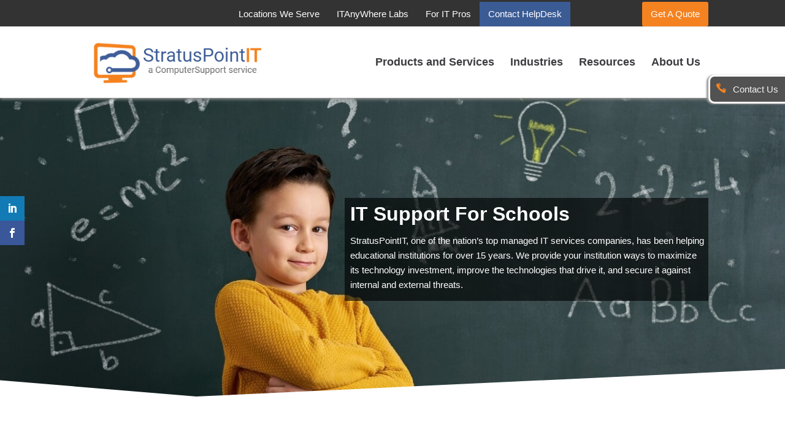

--- FILE ---
content_type: text/html; charset=UTF-8
request_url: https://www.computersupport.com/schools-education/
body_size: 17084
content:
<!DOCTYPE html>
<html lang="en-US" class="html_stretched responsive av-preloader-disabled av-default-lightbox  html_header_top html_logo_left html_main_nav_header html_menu_right html_large html_header_sticky html_header_shrinking html_header_topbar_active html_mobile_menu_tablet html_header_searchicon_disabled html_content_align_center html_header_unstick_top_disabled html_header_stretch_disabled html_av-overlay-side html_av-overlay-side-classic html_av-submenu-noclone html_entry_id_14466 av-no-preview html_text_menu_active ">
<head>
<meta charset="UTF-8" />
<meta name="robots" content="index, follow" />


<!-- mobile setting -->
<meta name="viewport" content="width=device-width, initial-scale=1, maximum-scale=1">

<!-- Scripts/CSS and wp_head hook -->
<script>function fvmuag(){if(navigator.userAgent.match(/x11.*fox\/54|oid\s4.*xus.*ome\/62|oobot|ighth|tmetr|eadles|ingdo/i))return!1;if(navigator.userAgent.match(/x11.*ome\/75\.0\.3770\.100/i)){var e=screen.width,t=screen.height;if("number"==typeof e&&"number"==typeof t&&862==t&&1367==e)return!1}return!0}</script><title>IT Support For Schools | Education Sector IT Service Provider</title>
<meta name='robots' content='max-image-preview:large' />
	<style>img:is([sizes="auto" i], [sizes^="auto," i]) { contain-intrinsic-size: 3000px 1500px }</style>
	
<!-- SEO Ultimate (http://www.seodesignsolutions.com/wordpress-seo/) -->
	<meta name="description" content="We provide IT support for private and public schools, educational institutions, empowering them with reliable, secure technology." />
<!-- /SEO Ultimate -->

<style type="text/css" media="all">@font-face{font-family:'Open Sans';font-display:block;font-style:normal;font-weight:400;font-stretch:normal;src:url(https://fonts.gstatic.com/l/font?kit=memSYaGs126MiZpBA-UvWbX2vVnXBbObj2OVZyOOSr4dVJWUgsjZ0B4gaVQ&skey=62c1cbfccc78b4b2&v=v44) format('woff')}@font-face{font-family:'Open Sans';font-display:block;font-style:normal;font-weight:700;font-stretch:normal;src:url(https://fonts.gstatic.com/l/font?kit=memSYaGs126MiZpBA-UvWbX2vVnXBbObj2OVZyOOSr4dVJWUgsg-1x4gaVQ&skey=62c1cbfccc78b4b2&v=v44) format('woff')}</style>
<style id='classic-theme-styles-inline-css' type='text/css'>
/*! This file is auto-generated */
.wp-block-button__link{color:#fff;background-color:#32373c;border-radius:9999px;box-shadow:none;text-decoration:none;padding:calc(.667em + 2px) calc(1.333em + 2px);font-size:1.125em}.wp-block-file__button{background:#32373c;color:#fff;text-decoration:none}
</style>
<style id='global-styles-inline-css' type='text/css'>
:root{--wp--preset--aspect-ratio--square: 1;--wp--preset--aspect-ratio--4-3: 4/3;--wp--preset--aspect-ratio--3-4: 3/4;--wp--preset--aspect-ratio--3-2: 3/2;--wp--preset--aspect-ratio--2-3: 2/3;--wp--preset--aspect-ratio--16-9: 16/9;--wp--preset--aspect-ratio--9-16: 9/16;--wp--preset--color--black: #000000;--wp--preset--color--cyan-bluish-gray: #abb8c3;--wp--preset--color--white: #ffffff;--wp--preset--color--pale-pink: #f78da7;--wp--preset--color--vivid-red: #cf2e2e;--wp--preset--color--luminous-vivid-orange: #ff6900;--wp--preset--color--luminous-vivid-amber: #fcb900;--wp--preset--color--light-green-cyan: #7bdcb5;--wp--preset--color--vivid-green-cyan: #00d084;--wp--preset--color--pale-cyan-blue: #8ed1fc;--wp--preset--color--vivid-cyan-blue: #0693e3;--wp--preset--color--vivid-purple: #9b51e0;--wp--preset--gradient--vivid-cyan-blue-to-vivid-purple: linear-gradient(135deg,rgba(6,147,227,1) 0%,rgb(155,81,224) 100%);--wp--preset--gradient--light-green-cyan-to-vivid-green-cyan: linear-gradient(135deg,rgb(122,220,180) 0%,rgb(0,208,130) 100%);--wp--preset--gradient--luminous-vivid-amber-to-luminous-vivid-orange: linear-gradient(135deg,rgba(252,185,0,1) 0%,rgba(255,105,0,1) 100%);--wp--preset--gradient--luminous-vivid-orange-to-vivid-red: linear-gradient(135deg,rgba(255,105,0,1) 0%,rgb(207,46,46) 100%);--wp--preset--gradient--very-light-gray-to-cyan-bluish-gray: linear-gradient(135deg,rgb(238,238,238) 0%,rgb(169,184,195) 100%);--wp--preset--gradient--cool-to-warm-spectrum: linear-gradient(135deg,rgb(74,234,220) 0%,rgb(151,120,209) 20%,rgb(207,42,186) 40%,rgb(238,44,130) 60%,rgb(251,105,98) 80%,rgb(254,248,76) 100%);--wp--preset--gradient--blush-light-purple: linear-gradient(135deg,rgb(255,206,236) 0%,rgb(152,150,240) 100%);--wp--preset--gradient--blush-bordeaux: linear-gradient(135deg,rgb(254,205,165) 0%,rgb(254,45,45) 50%,rgb(107,0,62) 100%);--wp--preset--gradient--luminous-dusk: linear-gradient(135deg,rgb(255,203,112) 0%,rgb(199,81,192) 50%,rgb(65,88,208) 100%);--wp--preset--gradient--pale-ocean: linear-gradient(135deg,rgb(255,245,203) 0%,rgb(182,227,212) 50%,rgb(51,167,181) 100%);--wp--preset--gradient--electric-grass: linear-gradient(135deg,rgb(202,248,128) 0%,rgb(113,206,126) 100%);--wp--preset--gradient--midnight: linear-gradient(135deg,rgb(2,3,129) 0%,rgb(40,116,252) 100%);--wp--preset--font-size--small: 13px;--wp--preset--font-size--medium: 20px;--wp--preset--font-size--large: 36px;--wp--preset--font-size--x-large: 42px;--wp--preset--spacing--20: 0.44rem;--wp--preset--spacing--30: 0.67rem;--wp--preset--spacing--40: 1rem;--wp--preset--spacing--50: 1.5rem;--wp--preset--spacing--60: 2.25rem;--wp--preset--spacing--70: 3.38rem;--wp--preset--spacing--80: 5.06rem;--wp--preset--shadow--natural: 6px 6px 9px rgba(0, 0, 0, 0.2);--wp--preset--shadow--deep: 12px 12px 50px rgba(0, 0, 0, 0.4);--wp--preset--shadow--sharp: 6px 6px 0px rgba(0, 0, 0, 0.2);--wp--preset--shadow--outlined: 6px 6px 0px -3px rgba(255, 255, 255, 1), 6px 6px rgba(0, 0, 0, 1);--wp--preset--shadow--crisp: 6px 6px 0px rgba(0, 0, 0, 1);}:where(.is-layout-flex){gap: 0.5em;}:where(.is-layout-grid){gap: 0.5em;}body .is-layout-flex{display: flex;}.is-layout-flex{flex-wrap: wrap;align-items: center;}.is-layout-flex > :is(*, div){margin: 0;}body .is-layout-grid{display: grid;}.is-layout-grid > :is(*, div){margin: 0;}:where(.wp-block-columns.is-layout-flex){gap: 2em;}:where(.wp-block-columns.is-layout-grid){gap: 2em;}:where(.wp-block-post-template.is-layout-flex){gap: 1.25em;}:where(.wp-block-post-template.is-layout-grid){gap: 1.25em;}.has-black-color{color: var(--wp--preset--color--black) !important;}.has-cyan-bluish-gray-color{color: var(--wp--preset--color--cyan-bluish-gray) !important;}.has-white-color{color: var(--wp--preset--color--white) !important;}.has-pale-pink-color{color: var(--wp--preset--color--pale-pink) !important;}.has-vivid-red-color{color: var(--wp--preset--color--vivid-red) !important;}.has-luminous-vivid-orange-color{color: var(--wp--preset--color--luminous-vivid-orange) !important;}.has-luminous-vivid-amber-color{color: var(--wp--preset--color--luminous-vivid-amber) !important;}.has-light-green-cyan-color{color: var(--wp--preset--color--light-green-cyan) !important;}.has-vivid-green-cyan-color{color: var(--wp--preset--color--vivid-green-cyan) !important;}.has-pale-cyan-blue-color{color: var(--wp--preset--color--pale-cyan-blue) !important;}.has-vivid-cyan-blue-color{color: var(--wp--preset--color--vivid-cyan-blue) !important;}.has-vivid-purple-color{color: var(--wp--preset--color--vivid-purple) !important;}.has-black-background-color{background-color: var(--wp--preset--color--black) !important;}.has-cyan-bluish-gray-background-color{background-color: var(--wp--preset--color--cyan-bluish-gray) !important;}.has-white-background-color{background-color: var(--wp--preset--color--white) !important;}.has-pale-pink-background-color{background-color: var(--wp--preset--color--pale-pink) !important;}.has-vivid-red-background-color{background-color: var(--wp--preset--color--vivid-red) !important;}.has-luminous-vivid-orange-background-color{background-color: var(--wp--preset--color--luminous-vivid-orange) !important;}.has-luminous-vivid-amber-background-color{background-color: var(--wp--preset--color--luminous-vivid-amber) !important;}.has-light-green-cyan-background-color{background-color: var(--wp--preset--color--light-green-cyan) !important;}.has-vivid-green-cyan-background-color{background-color: var(--wp--preset--color--vivid-green-cyan) !important;}.has-pale-cyan-blue-background-color{background-color: var(--wp--preset--color--pale-cyan-blue) !important;}.has-vivid-cyan-blue-background-color{background-color: var(--wp--preset--color--vivid-cyan-blue) !important;}.has-vivid-purple-background-color{background-color: var(--wp--preset--color--vivid-purple) !important;}.has-black-border-color{border-color: var(--wp--preset--color--black) !important;}.has-cyan-bluish-gray-border-color{border-color: var(--wp--preset--color--cyan-bluish-gray) !important;}.has-white-border-color{border-color: var(--wp--preset--color--white) !important;}.has-pale-pink-border-color{border-color: var(--wp--preset--color--pale-pink) !important;}.has-vivid-red-border-color{border-color: var(--wp--preset--color--vivid-red) !important;}.has-luminous-vivid-orange-border-color{border-color: var(--wp--preset--color--luminous-vivid-orange) !important;}.has-luminous-vivid-amber-border-color{border-color: var(--wp--preset--color--luminous-vivid-amber) !important;}.has-light-green-cyan-border-color{border-color: var(--wp--preset--color--light-green-cyan) !important;}.has-vivid-green-cyan-border-color{border-color: var(--wp--preset--color--vivid-green-cyan) !important;}.has-pale-cyan-blue-border-color{border-color: var(--wp--preset--color--pale-cyan-blue) !important;}.has-vivid-cyan-blue-border-color{border-color: var(--wp--preset--color--vivid-cyan-blue) !important;}.has-vivid-purple-border-color{border-color: var(--wp--preset--color--vivid-purple) !important;}.has-vivid-cyan-blue-to-vivid-purple-gradient-background{background: var(--wp--preset--gradient--vivid-cyan-blue-to-vivid-purple) !important;}.has-light-green-cyan-to-vivid-green-cyan-gradient-background{background: var(--wp--preset--gradient--light-green-cyan-to-vivid-green-cyan) !important;}.has-luminous-vivid-amber-to-luminous-vivid-orange-gradient-background{background: var(--wp--preset--gradient--luminous-vivid-amber-to-luminous-vivid-orange) !important;}.has-luminous-vivid-orange-to-vivid-red-gradient-background{background: var(--wp--preset--gradient--luminous-vivid-orange-to-vivid-red) !important;}.has-very-light-gray-to-cyan-bluish-gray-gradient-background{background: var(--wp--preset--gradient--very-light-gray-to-cyan-bluish-gray) !important;}.has-cool-to-warm-spectrum-gradient-background{background: var(--wp--preset--gradient--cool-to-warm-spectrum) !important;}.has-blush-light-purple-gradient-background{background: var(--wp--preset--gradient--blush-light-purple) !important;}.has-blush-bordeaux-gradient-background{background: var(--wp--preset--gradient--blush-bordeaux) !important;}.has-luminous-dusk-gradient-background{background: var(--wp--preset--gradient--luminous-dusk) !important;}.has-pale-ocean-gradient-background{background: var(--wp--preset--gradient--pale-ocean) !important;}.has-electric-grass-gradient-background{background: var(--wp--preset--gradient--electric-grass) !important;}.has-midnight-gradient-background{background: var(--wp--preset--gradient--midnight) !important;}.has-small-font-size{font-size: var(--wp--preset--font-size--small) !important;}.has-medium-font-size{font-size: var(--wp--preset--font-size--medium) !important;}.has-large-font-size{font-size: var(--wp--preset--font-size--large) !important;}.has-x-large-font-size{font-size: var(--wp--preset--font-size--x-large) !important;}
:where(.wp-block-post-template.is-layout-flex){gap: 1.25em;}:where(.wp-block-post-template.is-layout-grid){gap: 1.25em;}
:where(.wp-block-columns.is-layout-flex){gap: 2em;}:where(.wp-block-columns.is-layout-grid){gap: 2em;}
:root :where(.wp-block-pullquote){font-size: 1.5em;line-height: 1.6;}
</style>
<link rel='stylesheet' id='fvm-header-0-css' href='https://www.computersupport.com/wp-content/uploads/cache/fvm/1768988296/out/header-c77fdbfe7a9878683ceb80e5af10b219395b1300.min.css' type='text/css' media='all' />
<script type="text/javascript" src="https://www.computersupport.com/wp-content/uploads/cache/fvm/1768988296/out/header-a4718d464dfe9f0cd7df879c708d3cb3b99d8c19.min.js" id="fvm-header-0-js"></script><link rel="https://api.w.org/" href="https://www.computersupport.com/wp-json/" /><link rel="alternate" title="JSON" type="application/json" href="https://www.computersupport.com/wp-json/wp/v2/posts/14466" /><link rel="canonical" href="https://www.computersupport.com/schools-education/" />
<link rel="alternate" title="oEmbed (JSON)" type="application/json+oembed" href="https://www.computersupport.com/wp-json/oembed/1.0/embed?url=https%3A%2F%2Fwww.computersupport.com%2Fschools-education%2F" />
<link rel="alternate" title="oEmbed (XML)" type="text/xml+oembed" href="https://www.computersupport.com/wp-json/oembed/1.0/embed?url=https%3A%2F%2Fwww.computersupport.com%2Fschools-education%2F&#038;format=xml" />
<style type="text/css" id="et-social-custom-css">
				 .category-solutions .et_social_sidebar_networks, .category-case-studies .et_social_sidebar_networks, .category-industries .et_social_sidebar_networks, .category-city .et_social_sidebar_networks, .category-state .et_social_sidebar_networks { display: none!important; }
			</style><link rel="profile" href="http://gmpg.org/xfn/11" />
<link rel="alternate" type="application/rss+xml" title="ComputerSupport.com RSS2 Feed" href="https://www.computersupport.com/feed/" />
<link rel="pingback" href="https://www.computersupport.com/xmlrpc.php" />
<!--[if lt IE 9]><script src="https://www.computersupport.com/wp-content/themes/enfold/js/html5shiv.js"></script><![endif]-->
<link rel="icon" href="https://www.computersupport.com/wp-content/uploads/2017/04/favicon.png" type="image/png">
<style type='text/css'>
@font-face {font-family: 'entypo-fontello'; font-weight: normal; font-style: normal; font-display: auto;
src: url('https://www.computersupport.com/wp-content/themes/enfold/config-templatebuilder/avia-template-builder/assets/fonts/entypo-fontello.eot');
src: url('https://www.computersupport.com/wp-content/themes/enfold/config-templatebuilder/avia-template-builder/assets/fonts/entypo-fontello.eot?#iefix') format('embedded-opentype'), 
url('https://www.computersupport.com/wp-content/themes/enfold/config-templatebuilder/avia-template-builder/assets/fonts/entypo-fontello.woff') format('woff'), 
url('https://www.computersupport.com/wp-content/themes/enfold/config-templatebuilder/avia-template-builder/assets/fonts/entypo-fontello.ttf') format('truetype'), 
url('https://www.computersupport.com/wp-content/themes/enfold/config-templatebuilder/avia-template-builder/assets/fonts/entypo-fontello.svg#entypo-fontello') format('svg');
} #top .avia-font-entypo-fontello, body .avia-font-entypo-fontello, html body [data-av_iconfont='entypo-fontello']:before{ font-family: 'entypo-fontello'; }
</style>

<!--
Debugging Info for Theme support: 

Theme: Enfold
Version: 4.5.7
Installed: enfold
AviaFramework Version: 5.0
AviaBuilder Version: 0.9.5
aviaElementManager Version: 1.0.1
ML:1024-PU:19-PLA:17
WP:6.8.2
Compress: CSS:disabled - JS:disabled
Updates: disabled
PLAu:17
-->
</head>




<body id="top" class="wp-singular post-template-default single single-post postid-14466 single-format-standard wp-theme-enfold  rtl_columns stretched helvetica-neue-websave helvetica_neue et_monarch" itemscope="itemscope" itemtype="https://schema.org/WebPage" >

	
	<div id='wrap_all'>

	
<header id='header' class='all_colors header_color light_bg_color  av_header_top av_logo_left av_main_nav_header av_menu_right av_large av_header_sticky av_header_shrinking av_header_stretch_disabled av_mobile_menu_tablet av_header_searchicon_disabled av_header_unstick_top_disabled av_bottom_nav_disabled  av_header_border_disabled'  role="banner" itemscope="itemscope" itemtype="https://schema.org/WPHeader" >

		<div id='header_meta' class='container_wrap container_wrap_meta  av_secondary_left av_extra_header_active av_phone_active_left av_entry_id_14466'>
		
			      <div class='container'>
			      <style type='text/css'>

  /*NAVBAR*/

  nav.widgetized-nav{background: #555!important;}

  /*MAIN MENU LINK*/

  nav.widgetized-nav .main-nav.first-level-menu > li > a{color:#ddd!important;}

  /*MAIN MENU LINK (ACTIVE)*/

  nav.widgetized-nav .main-nav.first-level-menu > li.current-menu-item > a, nav.widgetized-nav .main-nav.first-level-menu > li.current-menu-item:hover > a{color:#fff!important;}

  /*MAIN MENU BG (ACTIVE)*/

    nav.widgetized-nav .main-nav.first-level-menu > li.current-menu-item, nav.widgetized-nav .main-nav.first-level-menu > li.current-menu-item:hover {background:!important;}

  /*SUBMENU LINK (in non-wgt menu only)*/

  nav.widgetized-nav .main-nav .sub-menu.non-wgt-menu li > a{color:#777!important;}

  /*SUBMENU BG (all submenus)*/

   nav.widgetized-nav .main-nav .sub-menu{background:#fff!important;}

   /*SEARCH BAR ICON IN SUBMENU (matches submenu style)*/

   nav.widgetized-nav .main-nav li.item.menu-item-searchItem .sub-menu.second-level-menu #searchsubmit{

    color:#777;

    background:#fff;

   }

   /*SUBMENU LINK (ACTIVE) (in non-wgt menu only)*/

    nav.widgetized-nav .main-nav .sub-menu.non-wgt-menu li.current-menu-sub-item > a, 

    nav.widgetized-nav .main-nav .sub-menu.non-wgt-menu li.current-menu-sub-item:hover > a{

      color:#fff!important;}

  /*SUBMENU BG (ACTIVE) (in non-wgt menu only)*/

   nav.widgetized-nav .main-nav .sub-menu.non-wgt-menu li.current-menu-sub-item, 

   nav.widgetized-nav .main-nav .sub-menu.non-wgt-menu li.current-menu-sub-item:hover {

    background:#666!important;}

  /*SPECIAL BORDER ON ALL DROPDOWNS*/

    nav.widgetized-nav .main-nav .sub-menu, nav.widgetized-nav .main-nav .sub-menu {border:none!important;}

   nav.widgetized-nav .main-nav .sub-menu, nav.widgetized-nav .main-nav .sub-menu > li{border:none!important;}

  /*LINKS IN WIDGETS*/ 

    nav.widgetized-nav .sub-menu.widgetized-menu li.menu-widget-column a{color:#777;} /*(links in widgets same as submenu)*/

  nav.widgetized-nav {
background: #333!important;
width: 780px!important;
margin-top: 4px;
}

nav.widgetized-nav .main-nav.first-level-menu > li > a {
color: #fff!important;
}

.menu-item-getaquote nav.widgetized-nav ul{
left: 0;
right: -320px!important;
width: 60%!important;
}

    @media screen and (min-width: 900px) {      

      /*SUBMENU LINK (HOVER)*/

      nav.widgetized-nav .main-nav .sub-menu.non-wgt-menu li:hover > a{color:#111!important;}

      /*SUBMENU BG (HOVER)*/

      nav.widgetized-nav .main-nav .sub-menu.non-wgt-menu li:hover {background:#eee!important;}

      /*MAIN MENU LINK (HOVER & NO SUBMENU)*/

      nav.widgetized-nav .main-nav.first-level-menu > li:hover:not(.menu-item-socialMediaIcons) > a,

      nav.widgetized-nav .main-nav.first-level-menu > li.menu-item-socialMediaIcons > a:hover{color:#fff;!important;}

      /*MAIN MENU BG (HOVER & NO SUBMENU)*/

      nav.widgetized-nav .main-nav.first-level-menu > li:hover{background:!important;}

      /*MAIN MENU LINK (HOVER & HAS SUBMENU)*/

      nav.widgetized-nav .main-nav.first-level-menu > li.hasChildren:hover > a{color:#555!important;}

      /*MAIN MENU BG (HOVER & HAS SUBMENU)*/

      nav.widgetized-nav .main-nav.first-level-menu > li.hasChildren:hover{background:#fff!important;}    

    }

    @media screen and (max-width: 899px) { 

    /*MAIN MENU LINKS BG SAME COLOR AS NAVBAR*/

    nav.widgetized-nav .main-nav.first-level-menu, nav.widgetized-nav .main-nav.first-level-menu > li{background: #555!important;}

    nav.widgetized-nav .main-nav .sub-menu.non-wgt-menu li{border-bottom: 1px solid rgba(0, 0, 0, 0.2)!important;}

    nav.widgetized-nav .main-nav .sub-menu.non-wgt-menu li:last-child{border:none!important;}

    }

  </style><div class="widgetized-menu-button"><span class="menu-item-list"><span class="menu-item-title">MENU</span><i class="icowdgt-menu"></i></span></div><nav class="widgetized-nav navWidth-navBar"><ul class="main-nav first-level-menu"><li class="item menu-item-locationsweserve" id="menu-item-5133"><a href="https://www.computersupport.com/locations/" class="title">Locations We Serve</a><ul class="sub-menu row second-level-menu widgetized-menu"><li class="menu-widget-column widget-column-1 col-xs-6"><aside class="widget widget_listcategorypostswidget"><div id="listcategorypostswidget-22"><span class="widget-title where widgettitle-in-submenu">City</span><ul><li><a href="https://www.computersupport.com/it-support-managed-services-it-outsourcing/virginia/arlington/" title="Arlington">Arlington</a>  </li><li><a href="https://www.computersupport.com/it-support-managed-services-it-outsourcing/georgia/atlanta/" title="Atlanta">Atlanta</a>  </li><li><a href="https://www.computersupport.com/it-support-managed-services-it-outsourcing/texas/austin/" title="Austin">Austin</a>  </li><li><a href="https://www.computersupport.com/it-support-managed-services-it-outsourcing/maryland/baltimore/" title="Baltimore">Baltimore</a>  </li><li><a href="https://www.computersupport.com/it-support-outsourcing/boston/" title="Boston">Boston</a>  </li><li><a href="https://www.computersupport.com/it-support-managed-services-it-outsourcing/braintree/" title="Braintree">Braintree</a>  </li><li><a href="https://www.computersupport.com/it-support-managed-services-it-outsourcing/bridgeport/" title="Bridgeport">Bridgeport</a>  </li><li><a href="https://www.computersupport.com/it-support-managed-it-outsourcing/burlington/" title="Burlington">Burlington</a>  </li><li><a href="https://www.computersupport.com/it-support-managed-services-it-outsourcing/cambridge/" title="Cambridge">Cambridge</a>  </li><li><a href="https://www.computersupport.com/it-support-managed-services-it-outsourcing/north-carolina/charlotte/" title="Charlotte">Charlotte</a>  </li><li><a href="https://www.computersupport.com/it-support-managed-services-it-outsourcing/Illinois/chicago/" title="Chicago">Chicago</a>  </li><li><a href="https://www.computersupport.com/it-support-managed-services-it-outsourcing/ohio/columbus/" title="Columbus">Columbus</a>  </li><li><a href="https://www.computersupport.com/it-support-managed-services-it-outsourcing/texas/dallas/" title="Dallas">Dallas</a>  </li><li><a href="https://www.computersupport.com/it-support-managed-services-it-outsourcing/colorado/denver" title="Denver">Denver</a>  </li><li><a href="https://www.computersupport.com/it-support-managed-services-it-outsourcing/michigan/detroit/" title="Detroit">Detroit</a>  </li><li><a href="https://www.computersupport.com/it-support-managed-services-it-outsourcing/texas/el-paso/" title="El Paso">El Paso</a>  </li><li><a href="https://www.computersupport.com/it-support-managed-services-it-outsourcing/texas/fort-worth/" title="Fort Worth">Fort Worth</a>  </li><li><a href="https://www.computersupport.com/it-support-managed-services-it-outsourcing/connecticut/hartford/" title="Hartford">Hartford</a>  </li><li><a href="https://www.computersupport.com/it-support-managed-services-it-outsourcing/texas/houston/" title="Houston">Houston</a>  </li><li><a href="https://www.computersupport.com/it-support-managed-services-it-outsourcing/indiana/indianapolis/" title="Indianapolis">Indianapolis</a>  </li><li><a href="https://www.computersupport.com/it-support-managed-services-it-outsourcing/florida/jacksonville/" title="Jacksonville">Jacksonville</a>  </li><li><a href="https://www.computersupport.com/it-support-managed-services-it-outsourcing/new-jersey/jersey-city" title="Jersey City">Jersey City</a>  </li><li><a href="https://www.computersupport.com/it-support-managed-services-it-outsourcing/california/los-angeles/" title="Los Angeles">Los Angeles</a>  </li><li><a href="https://www.computersupport.com/it-support-managed-services-it-outsourcing/manchester/" title="Manchester">Manchester</a>  </li><li><a href="https://www.computersupport.com/it-support-managed-services-it-outsourcing/tennessee/memphis/" title="Memphis">Memphis</a>  </li><li><a href="https://www.computersupport.com/it-support-managed-services-it-outsourcing/florida/miami/" title="Miami">Miami</a>  </li><li><a href="https://www.computersupport.com/it-support-managed-services-it-outsourcing/nashua/" title="Nashua">Nashua</a>  </li><li><a href="https://www.computersupport.com/it-support-managed-services-it-outsourcing/tennessee/nashville/" title="Nashville">Nashville</a>  </li><li><a href="https://www.computersupport.com/it-support-managed-services-it-outsourcing/new-haven/" title="New Haven">New Haven</a>  </li><li><a href="https://www.computersupport.com/it-support-managed-services-it-outsourcing/new+york/new-york-city/" title="New York City">New York City</a>  </li><li><a href="https://www.computersupport.com/it-support-managed-services-it-outsourcing/pennsylvania/philadelphia/" title="Philadelphia">Philadelphia</a>  </li><li><a href="https://www.computersupport.com/it-support-managed-services-it-outsourcing/arizona/phoenix/" title="Phoenix">Phoenix</a>  </li><li><a href="https://www.computersupport.com/it-support-managed-services-it-outsourcing/oregon/portland/" title="Portland">Portland</a>  </li><li><a href="https://www.computersupport.com/it-support-managed-services-it-outsourcing/portsmouth/" title="Portsmouth">Portsmouth</a>  </li><li><a href="https://www.computersupport.com/it-support-managed-services-it-outsourcing/providence/" title="Providence">Providence</a>  </li><li><a href="https://www.computersupport.com/it-support-managed-services-it-outsourcing/texas/san-antonio/" title="San Antonio">San Antonio</a>  </li><li><a href="https://www.computersupport.com/it-support-managed-services-it-outsourcing/california/san-diego/" title="San Diego">San Diego</a>  </li><li><a href="https://www.computersupport.com/it-support-managed-services-it-outsourcing/california/san-francisco/" title="San Francisco">San Francisco</a>  </li><li><a href="https://www.computersupport.com/it-support-managed-services-it-outsourcing/california/san-jose/" title="San Jose">San Jose</a>  </li><li><a href="https://www.computersupport.com/it-support-managed-services-it-outsourcing/washington/seattle/" title="Seattle">Seattle</a>  </li><li><a href="https://www.computersupport.com/it-support-managed-services-it-outsourcing/springfield/" title="Springfield">Springfield</a>  </li><li><a href="https://www.computersupport.com/it-support-managed-services-it-outsourcing/connecticut/stamford/" title="Stamford">Stamford</a>  </li><li><a href="https://www.computersupport.com/it-support-managed-services-it-outsourcing/washington-d-c/" title="Washington, D.C.">Washington, D.C.</a>  </li><li><a href="https://www.computersupport.com/it-support-managed-services-it-outsourcing/worcester/" title="Worcester">Worcester</a>  </li></ul><a href="https://www.computersupport.com/%CxOCafé%,%IndustryInsights%,%ITSecurity%,%SMBCorner%,%TechTips%,%Technologies%/managed-services-and-it-outsourcing-landing/state/city/" > </a></div></aside></li><li class="menu-widget-column widget-column-2 col-xs-6"><aside class="widget widget_listcategorypostswidget"><div id="listcategorypostswidget-21"><span class="widget-title where widgettitle-in-submenu">State</span><ul><li><a href="https://www.computersupport.com/it-support-managed-services-it-outsourcing/alabama/" title="Alabama">Alabama</a>  </li><li><a href="https://www.computersupport.com/it-support-managed-services-it-outsourcing/alaska/" title="Alaska">Alaska</a>  </li><li><a href="https://www.computersupport.com/it-support-managed-services-it-outsourcing/arizona/" title="Arizona">Arizona</a>  </li><li><a href="https://www.computersupport.com/it-support-managed-services-it-outsourcing/arkansas/" title="Arkansas">Arkansas</a>  </li><li><a href="https://www.computersupport.com/it-support-managed-services-it-outsourcing/california/" title="California">California</a>  </li><li><a href="https://www.computersupport.com/it-support-managed-services-it-outsourcing/colorado/" title="Colorado">Colorado</a>  </li><li><a href="https://www.computersupport.com/it-support-managed-services-it-outsourcing/connecticut/" title="Connecticut">Connecticut</a>  </li><li><a href="https://www.computersupport.com/it-support-managed-services-it-outsourcing/delaware/" title="Delaware">Delaware</a>  </li><li><a href="https://www.computersupport.com/it-support-managed-services-it-outsourcing/florida" title="Florida">Florida</a>  </li><li><a href="https://www.computersupport.com/it-support-managed-services-it-outsourcing/georgia/" title="Georgia">Georgia</a>  </li><li><a href="https://www.computersupport.com/it-support-managed-services-it-outsourcing/hawaii/" title="Hawaii">Hawaii</a>  </li><li><a href="https://www.computersupport.com/it-support-managed-services-it-outsourcing/idaho/" title="Idaho">Idaho</a>  </li><li><a href="https://www.computersupport.com/it-support-managed-services-it-outsourcing/illinois/" title="Illinois">Illinois</a>  </li><li><a href="https://www.computersupport.com/it-support-managed-services-it-outsourcing/indiana/" title="Indiana">Indiana</a>  </li><li><a href="https://www.computersupport.com/it-support-managed-services-it-outsourcing/iowa/" title="Iowa">Iowa</a>  </li><li><a href="https://www.computersupport.com/it-support-managed-services-it-outsourcing/kansas/" title="Kansas">Kansas</a>  </li><li><a href="https://www.computersupport.com/it-support-managed-services-it-outsourcing/kentucky/" title="Kentucky">Kentucky</a>  </li><li><a href="https://www.computersupport.com/it-support-managed-services-it-outsourcing/louisiana/" title="Louisiana">Louisiana</a>  </li><li><a href="https://www.computersupport.com/it-support-managed-services-it-outsourcing/maine/" title="Maine">Maine</a>  </li><li><a href="https://www.computersupport.com/it-support-managed-services-it-outsourcing/maryland/" title="Maryland">Maryland</a>  </li><li><a href="https://www.computersupport.com/it-support-managed-services-it-outsourcing/massachusetts/" title="Massachusetts">Massachusetts</a>  </li><li><a href="https://www.computersupport.com/it-support-managed-services-it-outsourcing/michigan/" title="Michigan">Michigan</a>  </li><li><a href="https://www.computersupport.com/it-support-managed-services-it-outsourcing/minnesota/" title="Minnesota">Minnesota</a>  </li><li><a href="https://www.computersupport.com/it-support-managed-services-it-outsourcing/Mississippi" title="Mississippi">Mississippi</a>  </li><li><a href="https://www.computersupport.com/it-support-managed-services-it-outsourcing/missouri/" title="Missouri">Missouri</a>  </li><li><a href="https://www.computersupport.com/it-support-managed-services-it-outsourcing/Montana" title="Montana">Montana</a>  </li><li><a href="https://www.computersupport.com/it-support-managed-services-it-outsourcing/nebraska/" title="Nebraska">Nebraska</a>  </li><li><a href="https://www.computersupport.com/it-support-managed-services-it-outsourcing/nevada/" title="Nevada">Nevada</a>  </li><li><a href="https://www.computersupport.com/it-support-managed-services-it-outsourcing/new-hampshire/" title="New Hampshire">New Hampshire</a>  </li><li><a href="https://www.computersupport.com/it-support-managed-services-it-outsourcing/new-jersey/" title="New Jersey">New Jersey</a>  </li><li><a href="https://www.computersupport.com/it-support-managed-services-it-outsourcing/new-mexico/" title="New Mexico">New Mexico</a>  </li><li><a href="https://www.computersupport.com/it-support-managed-services-it-outsourcing/new-york-state/" title="New York State">New York State</a>  </li><li><a href="https://www.computersupport.com/it-support-managed-services-it-outsourcing/north-carolina/" title="North Carolina">North Carolina</a>  </li><li><a href="https://www.computersupport.com/it-support-managed-services-it-outsourcing/north-dakota/" title="North Dakota">North Dakota</a>  </li><li><a href="https://www.computersupport.com/it-support-managed-services-it-outsourcing/ohio/" title="Ohio">Ohio</a>  </li><li><a href="https://www.computersupport.com/it-support-managed-services-it-outsourcing/oklahoma/" title="Oklahoma">Oklahoma</a>  </li><li><a href="https://www.computersupport.com/it-support-managed-services-it-outsourcing/oregon/" title="Oregon">Oregon</a>  </li><li><a href="https://www.computersupport.com/it-support-managed-services-it-outsourcing/pennsylvania/" title="Pennsylvania">Pennsylvania</a>  </li><li><a href="https://www.computersupport.com/it-support-managed-services-it-outsourcing/rhode-island/" title="Rhode Island">Rhode Island</a>  </li><li><a href="https://www.computersupport.com/it-support-managed-services-it-outsourcing/south-carolina/" title="South Carolina">South Carolina</a>  </li><li><a href="https://www.computersupport.com/it-support-managed-services-it-outsourcing/south-dakota/" title="South Dakota">South Dakota</a>  </li><li><a href="https://www.computersupport.com/it-support-managed-services-it-outsourcing/tennessee/" title="Tennessee">Tennessee</a>  </li><li><a href="https://www.computersupport.com/it-support-managed-services-it-outsourcing/texas/" title="Texas">Texas</a>  </li><li><a href="https://www.computersupport.com/it-support-managed-services-it-outsourcing/utah/" title="Utah">Utah</a>  </li><li><a href="https://www.computersupport.com/it-support-managed-services-it-outsourcing/vermont/" title="Vermont">Vermont</a>  </li><li><a href="https://www.computersupport.com/it-support-managed-services-it-outsourcing/virginia/" title="Virginia">Virginia</a>  </li><li><a href="https://www.computersupport.com/it-support-managed-services-it-outsourcing/washington/" title="Washington">Washington</a>  </li><li><a href="https://www.computersupport.com/it-support-managed-services-it-outsourcing/west-virginia/" title="West Virginia">West Virginia</a>  </li><li><a href="https://www.computersupport.com/it-support-managed-services-it-outsourcing/wisconsin/" title="Wisconsin">Wisconsin</a>  </li><li><a href="https://www.computersupport.com/it-support-managed-services-it-outsourcing/wyoming/" title="Wyoming">Wyoming</a>  </li></ul><a href="https://www.computersupport.com/%CxOCafé%,%IndustryInsights%,%ITSecurity%,%SMBCorner%,%TechTips%,%Technologies%/managed-services-and-it-outsourcing-landing/state/" > </a></div></aside></li></ul><ul class="sub-menu second-level-menu non-wgt-menu"><li class="sub-item"><a href="https://www.computersupport.com/cities/" class="title">Cities</a></li></ul></li><li class="item menu-item-itanywherelabs" id="menu-item-5517"><a href="https://www.computersupport.com/itanywhere-labs/" class="title">ITAnyWhere Labs</a></li><li class="item menu-item-foritpros" id="menu-item-8966"><a href="/solutions/for-it-professionals" class="title">For IT Pros</a></li><li class="item menu-item-contacthelpdesk" id="menu-item-11018"><a href="https://www.computersupport.com/login/" class="title">Contact HelpDesk</a></li><li class="item menu-item-getaquote" id="menu-item-18003"><a href="https://www.computersupport.com/get-a-quote/" class="title">Get A Quote</a></li></ul></nav>			      </div>
		</div>

		<div  id='header_main' class='container_wrap container_wrap_logo'>
	
        <div class='container av-logo-container'><div class='inner-container'><span class='logo'><a href='https://www.computersupport.com/'><img height='100' width='300' src='https://www.computersupport.com/wp-content/uploads/2019/08/StratusPointIT-ComputerSupport-logo.png' alt='ComputerSupport.com' /></a></span><nav class='main_menu' data-selectname='Select a page'  role="navigation" itemscope="itemscope" itemtype="https://schema.org/SiteNavigationElement" ><div class="avia-menu av-main-nav-wrap"><ul id="avia-menu" class="menu av-main-nav"><li id="menu-item-6761" class="menu-item menu-item-type-custom menu-item-object-custom menu-item-top-level menu-item-top-level-1"><a href="http://computersupport.com/" itemprop="url"><span class="avia-bullet"></span><span class="avia-menu-text">Home</span><span class="avia-menu-fx"><span class="avia-arrow-wrap"><span class="avia-arrow"></span></span></span></a></li>
<li id="menu-item-4994" class="menu-item menu-item-type-post_type menu-item-object-page menu-item-has-children menu-item-mega-parent  menu-item-top-level menu-item-top-level-2"><a href="https://www.computersupport.com/managed-it-services/" itemprop="url"><span class="avia-bullet"></span><span class="avia-menu-text">Products and Services</span><span class="avia-menu-fx"><span class="avia-arrow-wrap"><span class="avia-arrow"></span></span></span></a>
<div class='avia_mega_div avia_mega2 six units'>

<ul class="sub-menu">
	<li id="menu-item-11541" class="menu-item menu-item-type-custom menu-item-object-custom menu-item-has-children avia_mega_menu_columns_2 three units  avia_mega_menu_columns_first"><span class='mega_menu_title heading-color av-special-font'>Support</span>
	<ul class="sub-menu">
		<li id="menu-item-10768" class="menu-item menu-item-type-post_type menu-item-object-page menu-item-has-children"><a href="https://www.computersupport.com/it-support/" itemprop="url"><span class="avia-bullet"></span><span class="avia-menu-text">IT Support</span></a>
		<ul class="sub-menu">
			<li id="menu-item-9655" class="menu-item menu-item-type-post_type menu-item-object-page"><a href="https://www.computersupport.com/noc-services/" itemprop="url"><span class="avia-bullet"></span><span class="avia-menu-text">Monitoring Services</span></a></li>
			<li id="menu-item-13129" class="menu-item menu-item-type-post_type menu-item-object-page"><a href="https://www.computersupport.com/backup-services-provider/" itemprop="url"><span class="avia-bullet"></span><span class="avia-menu-text">Backup Services</span></a></li>
			<li id="menu-item-11811" class="menu-item menu-item-type-post_type menu-item-object-page"><a href="https://www.computersupport.com/it-security-services/" itemprop="url"><span class="avia-bullet"></span><span class="avia-menu-text">Security Services</span></a></li>
			<li id="menu-item-13500" class="menu-item menu-item-type-post_type menu-item-object-page"><a href="https://www.computersupport.com/it-advisory-services/" itemprop="url"><span class="avia-bullet"></span><span class="avia-menu-text">Advisory Services</span></a></li>
		</ul>
</li>
	</ul>
</li>
	<li id="menu-item-11542" class="menu-item menu-item-type-custom menu-item-object-custom menu-item-has-children avia_mega_menu_columns_2 three units avia_mega_menu_columns_last"><span class='mega_menu_title heading-color av-special-font'>Professional</span>
	<ul class="sub-menu">
		<li id="menu-item-5072" class="menu-item menu-item-type-post_type menu-item-object-page"><a href="https://www.computersupport.com/aws-azure-consulting-and-migrations/" itemprop="url"><span class="avia-bullet"></span><span class="avia-menu-text">Cloud Consulting</span></a></li>
		<li id="menu-item-9011" class="menu-item menu-item-type-post_type menu-item-object-page"><a href="https://www.computersupport.com/microsoft-365-consulting-migration/" itemprop="url"><span class="avia-bullet"></span><span class="avia-menu-text">Microsoft 365 Consulting</span></a></li>
		<li id="menu-item-10814" class="menu-item menu-item-type-post_type menu-item-object-page"><a href="https://www.computersupport.com/hardware-deployment/" itemprop="url"><span class="avia-bullet"></span><span class="avia-menu-text">Hardware Deployment</span></a></li>
		<li id="menu-item-10813" class="menu-item menu-item-type-post_type menu-item-object-page"><a href="https://www.computersupport.com/network-upgrades/" itemprop="url"><span class="avia-bullet"></span><span class="avia-menu-text">Network Upgrades</span></a></li>
	</ul>
</li>
</ul>

</div>
</li>
<li id="menu-item-5724" class="menu-item menu-item-type-post_type menu-item-object-page current-menu-ancestor current-menu-parent current_page_parent current_page_ancestor menu-item-has-children menu-item-top-level menu-item-top-level-3"><a href="https://www.computersupport.com/industries/" itemprop="url"><span class="avia-bullet"></span><span class="avia-menu-text">Industries</span><span class="avia-menu-fx"><span class="avia-arrow-wrap"><span class="avia-arrow"></span></span></span></a>


<ul class="sub-menu">
	<li id="menu-item-5766" class="menu-item menu-item-type-custom menu-item-object-custom"><a href="/industries/professional-services/" itemprop="url"><span class="avia-bullet"></span><span class="avia-menu-text">Professional Services</span></a></li>
	<li id="menu-item-6531" class="menu-item menu-item-type-custom menu-item-object-custom"><a href="/industries/growing-companies/" itemprop="url"><span class="avia-bullet"></span><span class="avia-menu-text">Growing Companies</span></a></li>
	<li id="menu-item-5769" class="menu-item menu-item-type-custom menu-item-object-custom"><a href="/industries/manufacturing/" itemprop="url"><span class="avia-bullet"></span><span class="avia-menu-text">Manufacturing</span></a></li>
	<li id="menu-item-5770" class="menu-item menu-item-type-custom menu-item-object-custom"><a href="/industries/technology/" itemprop="url"><span class="avia-bullet"></span><span class="avia-menu-text">Technology</span></a></li>
	<li id="menu-item-14500" class="menu-item menu-item-type-custom menu-item-object-custom"><a href="/real-estate/" itemprop="url"><span class="avia-bullet"></span><span class="avia-menu-text">Real Estate</span></a></li>
	<li id="menu-item-13226" class="menu-item menu-item-type-custom menu-item-object-custom"><a href="/healthcare/" itemprop="url"><span class="avia-bullet"></span><span class="avia-menu-text">Healthcare</span></a></li>
	<li id="menu-item-5772" class="menu-item menu-item-type-custom menu-item-object-custom"><a href="/industries/non-profit/" itemprop="url"><span class="avia-bullet"></span><span class="avia-menu-text">Non Profit</span></a></li>
	<li id="menu-item-14499" class="menu-item menu-item-type-custom menu-item-object-custom current-menu-item"><a href="/schools-education/" itemprop="url"><span class="avia-bullet"></span><span class="avia-menu-text">Education</span></a></li>
	<li id="menu-item-5771" class="menu-item menu-item-type-custom menu-item-object-custom"><a href="/industries/insurance/" itemprop="url"><span class="avia-bullet"></span><span class="avia-menu-text">Insurance</span></a></li>
	<li id="menu-item-5768" class="menu-item menu-item-type-custom menu-item-object-custom"><a href="/industries/financial/" itemprop="url"><span class="avia-bullet"></span><span class="avia-menu-text">Financial</span></a></li>
	<li id="menu-item-14713" class="menu-item menu-item-type-custom menu-item-object-custom"><a href="/biotech/" itemprop="url"><span class="avia-bullet"></span><span class="avia-menu-text">Biotech</span></a></li>
	<li id="menu-item-12149" class="menu-item menu-item-type-custom menu-item-object-custom"><a href="/fitness/" itemprop="url"><span class="avia-bullet"></span><span class="avia-menu-text">Fitness</span></a></li>
</ul>
</li>
<li id="menu-item-4992" class="menu-item menu-item-type-post_type menu-item-object-page menu-item-has-children menu-item-top-level menu-item-top-level-4"><a href="https://www.computersupport.com/expertise/" itemprop="url"><span class="avia-bullet"></span><span class="avia-menu-text">Resources</span><span class="avia-menu-fx"><span class="avia-arrow-wrap"><span class="avia-arrow"></span></span></span></a>


<ul class="sub-menu">
	<li id="menu-item-18074" class="menu-item menu-item-type-post_type menu-item-object-page"><a href="https://www.computersupport.com/video-tutorials/" itemprop="url"><span class="avia-bullet"></span><span class="avia-menu-text">Video Tutorials</span></a></li>
	<li id="menu-item-16779" class="menu-item menu-item-type-post_type menu-item-object-page"><a href="https://www.computersupport.com/cost-benefits/" itemprop="url"><span class="avia-bullet"></span><span class="avia-menu-text">Cost Benefits</span></a></li>
	<li id="menu-item-5395" class="menu-item menu-item-type-post_type menu-item-object-page"><a href="https://www.computersupport.com/expertise/solutions/" itemprop="url"><span class="avia-bullet"></span><span class="avia-menu-text">Solutions</span></a></li>
	<li id="menu-item-4993" class="menu-item menu-item-type-post_type menu-item-object-page"><a href="https://www.computersupport.com/expertise/testimonials/" itemprop="url"><span class="avia-bullet"></span><span class="avia-menu-text">Testimonials</span></a></li>
	<li id="menu-item-16638" class="menu-item menu-item-type-custom menu-item-object-custom"><a href="/state-of-security/" itemprop="url"><span class="avia-bullet"></span><span class="avia-menu-text">State Of Security</span></a></li>
	<li id="menu-item-5396" class="menu-item menu-item-type-post_type menu-item-object-page"><a href="https://www.computersupport.com/expertise/success-stories" itemprop="url"><span class="avia-bullet"></span><span class="avia-menu-text">Success Stories</span></a></li>
	<li id="menu-item-5393" class="menu-item menu-item-type-post_type menu-item-object-page"><a href="https://www.computersupport.com/expertise/awards/" itemprop="url"><span class="avia-bullet"></span><span class="avia-menu-text">Awards</span></a></li>
</ul>
</li>
<li id="menu-item-5087" class="menu-item menu-item-type-post_type menu-item-object-page menu-item-has-children menu-item-top-level menu-item-top-level-5"><a href="https://www.computersupport.com/about-us/" itemprop="url"><span class="avia-bullet"></span><span class="avia-menu-text">About Us</span><span class="avia-menu-fx"><span class="avia-arrow-wrap"><span class="avia-arrow"></span></span></span></a>


<ul class="sub-menu">
	<li id="menu-item-7730" class="menu-item menu-item-type-post_type menu-item-object-page"><a href="https://www.computersupport.com/who-we-are" itemprop="url"><span class="avia-bullet"></span><span class="avia-menu-text">Who We Are</span></a></li>
	<li id="menu-item-5405" class="menu-item menu-item-type-post_type menu-item-object-page"><a href="https://www.computersupport.com/about-us/working-with-us/" itemprop="url"><span class="avia-bullet"></span><span class="avia-menu-text">Working With Us</span></a></li>
	<li id="menu-item-11553" class="menu-item menu-item-type-post_type menu-item-object-page"><a href="https://www.computersupport.com/service-partners/" itemprop="url"><span class="avia-bullet"></span><span class="avia-menu-text">Service Partners</span></a></li>
	<li id="menu-item-5404" class="menu-item menu-item-type-post_type menu-item-object-page"><a href="https://www.computersupport.com/about-us/partners-tech-certifications/" itemprop="url"><span class="avia-bullet"></span><span class="avia-menu-text">Technology Partners &#038; Certifications</span></a></li>
	<li id="menu-item-5000" class="menu-item menu-item-type-post_type menu-item-object-page"><a href="https://www.computersupport.com/about-us/careers/" itemprop="url"><span class="avia-bullet"></span><span class="avia-menu-text">Careers</span></a></li>
	<li id="menu-item-8124" class="menu-item menu-item-type-post_type menu-item-object-page"><a href="https://www.computersupport.com/news" itemprop="url"><span class="avia-bullet"></span><span class="avia-menu-text">News</span></a></li>
</ul>
</li>
<li id="menu-item-6139" class="menu-item menu-item-type-post_type menu-item-object-page menu-item-top-level menu-item-top-level-6"><a href="https://www.computersupport.com/locations/" itemprop="url"><span class="avia-bullet"></span><span class="avia-menu-text">Locations We Serve</span><span class="avia-menu-fx"><span class="avia-arrow-wrap"><span class="avia-arrow"></span></span></span></a></li>
<li id="menu-item-6523" class="menu-item menu-item-type-post_type menu-item-object-page menu-item-top-level menu-item-top-level-7"><a href="https://www.computersupport.com/itanywhere-labs/" itemprop="url"><span class="avia-bullet"></span><span class="avia-menu-text">ITAnywhere Labs</span><span class="avia-menu-fx"><span class="avia-arrow-wrap"><span class="avia-arrow"></span></span></span></a></li>
<li class="av-burger-menu-main menu-item-avia-special ">
	        			<a href="#">
							<span class="av-hamburger av-hamburger--spin av-js-hamburger">
					        <span class="av-hamburger-box">
						          <span class="av-hamburger-inner"></span>
						          <strong>Menu</strong>
					        </span>
							</span>
						</a>
	        		   </li></ul></div></nav></div> </div> 
		<!-- end container_wrap-->
		</div>
		<div class='header_bg'></div>

<!-- end header -->
</header>
		
	<div id='main' class='all_colors' data-scroll-offset='116'>

	<div id='headerbar' class='avia-section main_color avia-section-default avia-no-border-styling av-parallax-section avia-bg-style-parallax  avia-builder-el-0  el_before_av_section  avia-builder-el-first    av-minimum-height av-minimum-height-custom  container_wrap fullsize' style='background-color: #3b5b94;  '  data-section-bg-repeat='no-repeat'><div class='av-parallax' data-avia-parallax-ratio='0.3' ><div class='av-parallax-inner main_color  avia-full-stretch' style = 'background-color: #3b5b94; background-repeat: no-repeat; background-image: url(https://www.computersupport.com/wp-content/uploads/2021/08/IT-support-schools-min.jpg);background-attachment: scroll; background-position: center center; ' ></div></div><div class='container' style='height:500px'><main  role="main" itemscope="itemscope" itemtype="https://schema.org/Blog"  class='template-page content  av-content-full alpha units'><div class='post-entry post-entry-type-page post-entry-14466'><div class='entry-content-wrapper clearfix'>
<div class="flex_column av_two_fifth  flex_column_div av-zero-column-padding first  avia-builder-el-1  el_before_av_three_fifth  avia-builder-el-first  " style='border-radius:0px; '></div><div class="flex_column av_three_fifth  flex_column_div   avia-builder-el-2  el_after_av_two_fifth  avia-builder-el-last  " ><section class="av_textblock_section "  itemscope="itemscope" itemtype="https://schema.org/CreativeWork" ><div class='avia_textblock  '  style='font-size:15px; '  itemprop="text" ><div style="background-color: rgba(0, 0, 0, 0.62); padding: 9px 5px 1px 9px;">
<h1 style="text-align: left;">IT Support for Schools</h1>
<p style="text-align: left;">StratusPointIT, one of the nation&#8217;s top managed IT services companies, has been helping educational institutions for over 15 years. We provide your institution ways to maximize its technology investment, improve the technologies that drive it, and secure it against internal and external threats.</p>
</div>
</div></section></div>

</div></div></main><!-- close content main element --></div></div><div id='products-services' class='avia-section main_color avia-section-default avia-no-border-styling avia-bg-style-scroll  avia-builder-el-4  el_after_av_section  el_before_av_layout_row    container_wrap fullsize' style=' '  ><div class='container' ><div class='template-page content  av-content-full alpha units'><div class='post-entry post-entry-type-page post-entry-14466'><div class='entry-content-wrapper clearfix'>
<section class="av_textblock_section "  itemscope="itemscope" itemtype="https://schema.org/CreativeWork" ><div class='avia_textblock  '   itemprop="text" ><h2 style="text-align: center; color: #3b5b94; font-size: 22px;">Products and Services:</h2>
</div></section>
<div style='height:40px' class='hr hr-invisible   avia-builder-el-6  el_after_av_textblock  el_before_av_one_fifth '><span class='hr-inner ' ><span class='hr-inner-style'></span></span></div>
<div class="flex_column av_one_fifth  flex_column_div first  avia-builder-el-7  el_after_av_hr  el_before_av_one_fifth  " ><section class="avia_codeblock_section  avia_code_block_0"  itemscope="itemscope" itemtype="https://schema.org/CreativeWork" ><div class='avia_codeblock '  itemprop="text" > <div style="border: 1px solid #b9b3b3; height: 360px; padding: 9px;">
<img style="text-align: center;margin-left: -25px; margin-top: -25px;" src="/wp-content/uploads/2018/03/Support-min.png" alt="Support" width="80" height="80" />
<p style="text-align: center;"><a href="/it-support/"><strong>ITAnyWhere Support</strong></a></p>
<p style="text-align: center;">As your business grows, so does your IT infrastructure, from your computers, networks, and servers. Let the experts focus on the IT, and you can focus on your students.</p>
</div> </div></section></div><div class="flex_column av_one_fifth  flex_column_div   avia-builder-el-9  el_after_av_one_fifth  el_before_av_one_fifth  " ><section class="avia_codeblock_section  avia_code_block_1"  itemscope="itemscope" itemtype="https://schema.org/CreativeWork" ><div class='avia_codeblock '  itemprop="text" > <div style="border: 1px solid #b9b3b3; height: 360px; padding: 9px;">
<img style="text-align: center;margin-left: -25px; margin-top: -25px;" src="/wp-content/uploads/2021/05/IT-Security-Services-min.png" alt="Security Services" width="80" height="80" />
<p style="text-align: center;"><a href="/it-security-services/"><strong>IT Security Services</strong></a></p>
<p style="text-align: center;">From Advanced Phishing & Spam protection to Microsoft 365/Google Workspace Multi-Factor Authentication, Network security, and Web Protection via DNS filtering.</p>
</div> </div></section></div><div class="flex_column av_one_fifth  flex_column_div   avia-builder-el-11  el_after_av_one_fifth  el_before_av_one_fifth  " ><section class="avia_codeblock_section  avia_code_block_2"  itemscope="itemscope" itemtype="https://schema.org/CreativeWork" ><div class='avia_codeblock '  itemprop="text" > <div style="border: 1px solid #b9b3b3; height: 360px; padding: 9px;">
<img style="text-align: center;margin-left: -25px; margin-top: -25px;" src="/wp-content/uploads/2021/05/Monitoring-Services-min.png" alt="NOC Services" width="80" height="80" />
<p style="text-align: center;"><a href="/noc-services/"><strong>Monitoring Services</strong></a></p>
<p style="text-align: center;">Receive a comprehensive monitoring and remediation services for networks and servers, from triage, escalation, and remediation of genuine alerts.</p>
</div> </div></section></div><div class="flex_column av_one_fifth  flex_column_div   avia-builder-el-13  el_after_av_one_fifth  el_before_av_one_fifth  " ><section class="avia_codeblock_section  avia_code_block_3"  itemscope="itemscope" itemtype="https://schema.org/CreativeWork" ><div class='avia_codeblock '  itemprop="text" > <div style="border: 1px solid #b9b3b3; height: 360px; padding: 9px;">
<img style="text-align: center;margin-left: -25px; margin-top: -25px;" src="/wp-content/uploads/2021/05/Backup-min.png" alt="Backup Services" width="80" height="80" />
<p style="text-align: center;"><a href="/backup-services-provider/"><strong>Backup Services</strong></a></p>
<p style="text-align: center;">From cost effective cloud backups, advanced disaster recovery solutions to Microsoft 365/Google Workspace solutions.</p>
</div> </div></section></div><div class="flex_column av_one_fifth  flex_column_div   avia-builder-el-15  el_after_av_one_fifth  avia-builder-el-last  " ><section class="avia_codeblock_section  avia_code_block_4"  itemscope="itemscope" itemtype="https://schema.org/CreativeWork" ><div class='avia_codeblock '  itemprop="text" > <div style="border: 1px solid #b9b3b3; height: 360px; padding: 9px;">
<img style="text-align: center;margin-left: -25px; margin-top: -25px;" src="/wp-content/uploads/2021/05/AWS-Azure-Consulting-min.png" alt="AWS Azure Consulting" width="80" height="80" />
<p style="text-align: center;"><a href="/aws-azure-consulting-and-migrations/"><strong>AWS/Azure Consulting</strong></a></p>
<p style="text-align: center;">We provide AWS & Microsoft Azure certified services that help you drive value through public cloud enablement.</p>
</div> </div></section></div></div></div></div><!-- close content main div --></div></div><div id='av-layout-grid-1' class='av-layout-grid-container entry-content-wrapper main_color av-flex-cells     avia-builder-el-17  el_after_av_section  el_before_av_section  submenu-not-first container_wrap fullsize' style=' '  >
<div class="flex_cell no_margin av_one_third  avia-builder-el-18  el_before_av_cell_two_third  avia-builder-el-first    " style='background:url(https://www.computersupport.com/wp-content/uploads/2021/08/education-min.jpg) center center no-repeat scroll; vertical-align:top; padding:30px; '><div class='flex_cell_inner' >
</div></div><div class="flex_cell no_margin av_two_third  avia-builder-el-19  el_after_av_cell_one_third  avia-builder-el-last    " style='background: #3b5b94; vertical-align:top; padding:30px; background-color:#3b5b94; '><div class='flex_cell_inner' >
<section class="av_textblock_section "  itemscope="itemscope" itemtype="https://schema.org/CreativeWork" ><div class='avia_textblock  '  style='font-size:18px; '  itemprop="text" ><p style="border-left: 4px solid white; padding: 1px 0 0 7px; color: white;">StratusPointIT can work in tandem with your IT department, or act as your complete end-to-end IT provider. We can drive various projects and migrations, as well as provide network and security monitoring to ensure you are compliant. Concerned with data breaches and privacy? We’ve got your back. In today’s world, students/educators are vulnerable to spam, phishing, malware, etc. Our solutions and staff will assess these vulnerabilities and secure your educational IT environment.</p>
</div></section>
</div></div>
</div></p>
<div id='av_section_3' class='avia-section main_color avia-section-small avia-no-border-styling avia-bg-style-scroll  avia-builder-el-21  el_after_av_layout_row  el_before_av_section    container_wrap fullsize' style='background-color: #f7f7f7;  '  ><div class='container' ><div class='template-page content  av-content-full alpha units'><div class='post-entry post-entry-type-page post-entry-14466'><div class='entry-content-wrapper clearfix'>
<section class="av_textblock_section "  itemscope="itemscope" itemtype="https://schema.org/CreativeWork" ><div class='avia_textblock  '   itemprop="text" ><div style="padding: 19px 19px 10px 19px;">
<h3>Benefits:</h3>
<ul>
<li>Access to engineers with broad technical experience;</li>
<li>Cloud, On-Premise or Hybrid;</li>
<li>A Security first approach to your IT environment;</li>
<li>Full end-to-end IT solutions, from helpdesk to access to Technology Advisors and hardware procurement.</li>
</ul>
</div>
</div></section>

</div></div></div><!-- close content main div --></div></div><div id='quotes' class='avia-section main_color avia-section-default avia-shadow avia-bg-style-scroll  avia-builder-el-23  el_after_av_section  avia-builder-el-last   container_wrap fullsize' style=' '  ><div class='container' ><div class='template-page content  av-content-full alpha units'><div class='post-entry post-entry-type-page post-entry-14466'><div class='entry-content-wrapper clearfix'>
<section class="av_textblock_section "  itemscope="itemscope" itemtype="https://schema.org/CreativeWork" ><div class='avia_textblock  '   itemprop="text" ><h3>What our customers say</h3>
</div></section>
<div  data-autoplay='1'  data-interval='10'  data-animation='fade'  data-hoverpause='1'  class='avia-testimonial-wrapper avia-slider-testimonials avia-slider-1-testimonials avia_animate_when_almost_visible   '>
<section class ='avia-testimonial-row'><div class='avia-testimonial av_one_full flex_column no_margin avia-testimonial-row-1 avia-first-testimonial'  itemscope="itemscope" itemtype="https://schema.org/Person" ><div class='avia-testimonial_inner'><div class='avia-testimonial-content '    itemscope="itemscope" itemtype="https://schema.org/CreativeWork" ><p>The decision to outsource our helpdesk and network management with StratusPointIT has been one of the largest technology victories for SCA this year. Having you team supporting our 200 users and coast to coast operation has allowed me to sleep better at night. Your assistance in opening two new regional offices as well as completing our nationwide MPLS network made the projects feel easy.</p>
<p>Other than the network and server management, which is huge, having our own full time help desk resource on site at our main office as well as your ability to get hands on help into any of our remote locations from New Hampshire to Alaska has been key to providing the support our uses have needed and deserve.</p>
</div><div class='avia-testimonial-meta'><div class='avia-testimonial-arrow-wrap'><div class='avia-arrow'></div></div><div class='avia-testimonial-meta-mini'><strong  class='avia-testimonial-name'    itemprop="name" >Walt S.</strong><span  class='avia-testimonial-subtitle '    itemprop="jobTitle" >Director of IT, Non-profit Education</span></div></div></div></div>
<div class='avia-testimonial av_one_full flex_column no_margin avia-testimonial-row-1 '  itemscope="itemscope" itemtype="https://schema.org/Person" ><div class='avia-testimonial_inner'><div class='avia-testimonial-content '    itemscope="itemscope" itemtype="https://schema.org/CreativeWork" ><p>Since switching to StratusPointIT outsourcing services about 2 years ago, my team was able to realize the expertise and agility of a true outsourced partner to accomplish our projects faster and get the right level of support  when needed.</p>
</div><div class='avia-testimonial-meta'><div class='avia-testimonial-arrow-wrap'><div class='avia-arrow'></div></div><div class='avia-testimonial-meta-mini'><strong  class='avia-testimonial-name'    itemprop="name" >Matt W.</strong><span  class='avia-testimonial-subtitle '    itemprop="jobTitle" >CEO, Educational Travel Company</span></div></div></div></div>
</section></div>

<span class="et_social_bottom_trigger"></span></div></div></div><!-- close content main div --> <!-- section close by builder template -->		</div><!--end builder template--></div><!-- close default .container_wrap element -->						<div class='container_wrap footer_color' id='footer'>

					<div class='container'>

						<div class='flex_column av_one_third  first el_before_av_one_third'><section id="black-studio-tinymce-2" class="widget clearfix widget_black_studio_tinymce"><h3 class="widgettitle">get a quote &#8211; login buttons</h3><div class="textwidget"><div id="or_btns">
<div class="btns"><a href="/get-a-quote/">Get a quote</a></div>
</div>
<div id="bl_btns">
<div class="btns clogin"><a href="/login/">Helpdesk Login</a></div>
<div class="btns clogin"><a href="/privacy-policy">Privacy Protection</a></div>
</div>
</div><span class="seperator extralight-border"></span></section></div><div class='flex_column av_one_third  el_after_av_one_third  el_before_av_one_third '><section id="monarchwidget-5" class="widget clearfix widget_monarchwidget"><h3 class="widgettitle">Connect with us</h3><div class="et_social_networks et_social_autowidth et_social_simple et_social_rounded et_social_top et_social_mobile_on et_social_outer_dark widget_monarchwidget">
					
					
					<ul class="et_social_icons_container"><li class="et_social_linkedin">
						<a href="https://www.linkedin.com/company/computersupport-com" class="et_social_follow" data-social_name="linkedin" data-social_type="follow" data-post_id="14466" target="_blank">
							<i class="et_social_icon et_social_icon_linkedin"></i>
							
							<span class="et_social_overlay"></span>
						</a>
					</li><li class="et_social_facebook">
						<a href="https://www.facebook.com/computersupportdotcom" class="et_social_follow" data-social_name="facebook" data-social_type="follow" data-post_id="14466" target="_blank">
							<i class="et_social_icon et_social_icon_facebook"></i>
							
							<span class="et_social_overlay"></span>
						</a>
					</li><li class="et_social_rss">
						<a href="https://www.computersupport.com/itanywhere-labs/feed/" class="et_social_follow" data-social_name="rss" data-social_type="follow" data-post_id="14466" target="_blank">
							<i class="et_social_icon et_social_icon_rss"></i>
							
							<span class="et_social_overlay"></span>
						</a>
					</li></ul>
				</div><span class="seperator extralight-border"></span></section></div><div class='flex_column av_one_third  el_after_av_one_third  el_before_av_one_third '><section id="newsbox-2" class="widget clearfix newsbox"><h3 class="widgettitle">Latest Posts</h3><ul class="news-wrap image_size_widget"><li class="news-content post-format-standard"><a class='news-link' title='Free Software: Costly Malware' href='https://www.computersupport.com/itanywherelabs/free-software-costly-malware/'><span class='news-thumb '><img width="36" height="36" src="https://www.computersupport.com/wp-content/uploads/2025/12/free-software-malware-min-36x36.jpg" class="attachment-widget size-widget wp-post-image" alt="Free Software Costly Malware" decoding="async" srcset="https://www.computersupport.com/wp-content/uploads/2025/12/free-software-malware-min-36x36.jpg 36w, https://www.computersupport.com/wp-content/uploads/2025/12/free-software-malware-min-80x80.jpg 80w, https://www.computersupport.com/wp-content/uploads/2025/12/free-software-malware-min-180x180.jpg 180w, https://www.computersupport.com/wp-content/uploads/2025/12/free-software-malware-min-120x120.jpg 120w" sizes="(max-width: 36px) 100vw, 36px" /></span><strong class='news-headline'>Free Software: Costly Malware<span class='news-time'>December 17, 2025 - 5:05 am</span></strong></a></li><li class="news-content post-format-standard"><a class='news-link' title='Trending Social Media Scams' href='https://www.computersupport.com/itanywherelabs/trending-social-media-scams/'><span class='news-thumb '><img width="36" height="36" src="https://www.computersupport.com/wp-content/uploads/2025/11/Social-Media-Scams-min-36x36.jpg" class="attachment-widget size-widget wp-post-image" alt="Social Media Scams" decoding="async" srcset="https://www.computersupport.com/wp-content/uploads/2025/11/Social-Media-Scams-min-36x36.jpg 36w, https://www.computersupport.com/wp-content/uploads/2025/11/Social-Media-Scams-min-80x80.jpg 80w, https://www.computersupport.com/wp-content/uploads/2025/11/Social-Media-Scams-min-180x180.jpg 180w, https://www.computersupport.com/wp-content/uploads/2025/11/Social-Media-Scams-min-120x120.jpg 120w" sizes="(max-width: 36px) 100vw, 36px" /></span><strong class='news-headline'>Trending Social Media Scams<span class='news-time'>November 11, 2025 - 5:52 am</span></strong></a></li><li class="news-content post-format-standard"><a class='news-link' title='Beware of Phishing' href='https://www.computersupport.com/itanywherelabs/beware-of-phishing/'><span class='news-thumb '><img width="36" height="36" src="https://www.computersupport.com/wp-content/uploads/2025/09/Phishing-Methods-Tactics-rev-min-36x36.jpg" class="attachment-widget size-widget wp-post-image" alt="Phishing Methods" decoding="async" loading="lazy" srcset="https://www.computersupport.com/wp-content/uploads/2025/09/Phishing-Methods-Tactics-rev-min-36x36.jpg 36w, https://www.computersupport.com/wp-content/uploads/2025/09/Phishing-Methods-Tactics-rev-min-80x80.jpg 80w, https://www.computersupport.com/wp-content/uploads/2025/09/Phishing-Methods-Tactics-rev-min-180x180.jpg 180w, https://www.computersupport.com/wp-content/uploads/2025/09/Phishing-Methods-Tactics-rev-min-120x120.jpg 120w" sizes="auto, (max-width: 36px) 100vw, 36px" /></span><strong class='news-headline'>Beware of Phishing<span class='news-time'>September 10, 2025 - 7:00 am</span></strong></a></li></ul><span class="seperator extralight-border"></span></section></div>

					</div>


				<!-- ####### END FOOTER CONTAINER ####### -->
				</div>

	


			

			
				<footer class='container_wrap socket_color' id='socket'  role="contentinfo" itemscope="itemscope" itemtype="https://schema.org/WPFooter" >
                    <div class='container'>

                        <span class='copyright'>Copyright © 2006-2026 ComputerSupport LLC HQ 21 High Street, Suite 204, North Andover, MA 01845. All rights reserved. </span>

                        
                    </div>

	            <!-- ####### END SOCKET CONTAINER ####### -->
				</footer>


					<!-- end main -->
		</div>
		
		<a class='avia-post-nav avia-post-prev with-image' href='https://www.computersupport.com/itanywherelabs/it-asset-management-security/' >    <span class='label iconfont' aria-hidden='true' data-av_icon='' data-av_iconfont='entypo-fontello'></span>    <span class='entry-info-wrap'>        <span class='entry-info'>            <span class='entry-title'>The Importance of IT Asset Management in Security</span>            <span class='entry-image'><img width="80" height="80" src="https://www.computersupport.com/wp-content/uploads/2021/08/IT-Asset-Management-min-80x80.jpg" class="attachment-thumbnail size-thumbnail wp-post-image" alt="IT Asset Management" decoding="async" srcset="https://www.computersupport.com/wp-content/uploads/2021/08/IT-Asset-Management-min-80x80.jpg 80w, https://www.computersupport.com/wp-content/uploads/2021/08/IT-Asset-Management-min-36x36.jpg 36w, https://www.computersupport.com/wp-content/uploads/2021/08/IT-Asset-Management-min-180x180.jpg 180w, https://www.computersupport.com/wp-content/uploads/2021/08/IT-Asset-Management-min-120x120.jpg 120w" sizes="(max-width: 80px) 100vw, 80px" /></span>        </span>    </span></a><a class='avia-post-nav avia-post-next without-image' href='https://www.computersupport.com/real-estate/' >    <span class='label iconfont' aria-hidden='true' data-av_icon='' data-av_iconfont='entypo-fontello'></span>    <span class='entry-info-wrap'>        <span class='entry-info'>            <span class='entry-title'>Real Estate</span>        </span>    </span></a><!-- end wrap_all --></div>

<a href='#top' title='Scroll to top' id='scroll-top-link' aria-hidden='true' data-av_icon='' data-av_iconfont='entypo-fontello'><span class="avia_hidden_link_text">Scroll to top</span></a>

<div id="fb-root"></div>

<div id="custom_post_widget-3" class="widget-container widget_custom_post_widget"><p><strong>Contact Sales to discuss our IT solutions.</strong><br />
Please fill out <span style="color: #ff9900;"><a style="color: #ff9900;" href="/get-a-quote/" rel="noopener">this form</a></span>.</p>
<hr />
<p><strong>Current Customer needing support?</strong><br />
Please contact us via <span style="color: #ff9900;"><a style="color: #ff9900;" href="/login/" rel="noopener">HelpDesk</a></span>.</p>
<hr />
<p><strong>Looking to partner with StratusPointIT?</strong><br />
Contact us at <span style="color: #ff9900;"><a style="color: #ff9900;" href="mailto:partners@stratuspointit.com">partners@stratuspointit.com</a></span>.</p>
<span class="et_social_bottom_trigger"></span></div><script type="speculationrules">
{"prefetch":[{"source":"document","where":{"and":[{"href_matches":"\/*"},{"not":{"href_matches":["\/wp-*.php","\/wp-admin\/*","\/wp-content\/uploads\/*","\/wp-content\/*","\/wp-content\/plugins\/*","\/wp-content\/themes\/enfold\/*","\/*\\?(.+)"]}},{"not":{"selector_matches":"a[rel~=\"nofollow\"]"}},{"not":{"selector_matches":".no-prefetch, .no-prefetch a"}}]},"eagerness":"conservative"}]}
</script>
<div class="et_social_sidebar_networks et_social_visible_sidebar et_social_slideright et_social_animated et_social_rectangle et_social_sidebar_flip et_social_mobile_on">
					
					<ul class="et_social_icons_container"><li class="et_social_linkedin">
									<a href="http://www.linkedin.com/shareArticle?mini=true&#038;url=https%3A%2F%2Fwww.computersupport.com%2Fschools-education%2F&#038;title=Education" class="et_social_share" rel="nofollow" data-social_name="linkedin" data-post_id="14466" data-social_type="share">
										<i class="et_social_icon et_social_icon_linkedin"></i>
										
										
										<span class="et_social_overlay"></span>
									</a>
								</li><li class="et_social_facebook">
									<a href="http://www.facebook.com/sharer.php?u=https%3A%2F%2Fwww.computersupport.com%2Fschools-education%2F&#038;t=Education" class="et_social_share" rel="nofollow" data-social_name="facebook" data-post_id="14466" data-social_type="share">
										<i class="et_social_icon et_social_icon_facebook"></i>
										
										
										<span class="et_social_overlay"></span>
									</a>
								</li></ul>
					<span class="et_social_hide_sidebar et_social_icon"></span>
				</div><div class="et_social_mobile_button"></div>
					<div class="et_social_mobile et_social_fadein">
						<div class="et_social_heading">Share This</div>
						<span class="et_social_close"></span>
						<div class="et_social_networks et_social_simple et_social_rounded et_social_left">
							<ul class="et_social_icons_container"><li class="et_social_linkedin">
									<a href="http://www.linkedin.com/shareArticle?mini=true&#038;url=https%3A%2F%2Fwww.computersupport.com%2Fschools-education%2F&#038;title=Education" class="et_social_share" rel="nofollow" data-social_name="linkedin" data-post_id="14466" data-social_type="share">
										<i class="et_social_icon et_social_icon_linkedin"></i>
										<div class="et_social_network_label"><div class="et_social_networkname">LinkedIn</div></div>
										
										<span class="et_social_overlay"></span>
									</a>
								</li><li class="et_social_facebook">
									<a href="http://www.facebook.com/sharer.php?u=https%3A%2F%2Fwww.computersupport.com%2Fschools-education%2F&#038;t=Education" class="et_social_share" rel="nofollow" data-social_name="facebook" data-post_id="14466" data-social_type="share">
										<i class="et_social_icon et_social_icon_facebook"></i>
										<div class="et_social_network_label"><div class="et_social_networkname">Facebook</div></div>
										
										<span class="et_social_overlay"></span>
									</a>
								</li></ul>
						</div>
					</div>
					<div class="et_social_mobile_overlay"></div>
 <script type='text/javascript'>
 /* <![CDATA[ */  
var avia_framework_globals = avia_framework_globals || {};
    avia_framework_globals.frameworkUrl = 'https://www.computersupport.com/wp-content/themes/enfold/framework/';
    avia_framework_globals.installedAt = 'https://www.computersupport.com/wp-content/themes/enfold/';
    avia_framework_globals.ajaxurl = 'https://www.computersupport.com/wp-admin/admin-ajax.php';
/* ]]> */ 
</script>
 
 <div id="su-footer-links" style="text-align: center;"></div><script type="text/javascript" id="fvm-footer-0-js-extra">
/* <![CDATA[ */
var monarchSettings = {"ajaxurl":"https:\/\/www.computersupport.com\/wp-admin\/admin-ajax.php","pageurl":"https:\/\/www.computersupport.com\/schools-education\/","stats_nonce":"62feae9ae5","share_counts":"c17085a698","follow_counts":"251a86e50d","total_counts":"ede008362f","media_single":"81ce1e88c3","media_total":"eecb942948","generate_all_window_nonce":"6589ab8dfd","no_img_message":"No images available for sharing on this page"};
var powVars = {"custom_post_widget-3":{"position":{"side":"right","anchor":0,"distance":"17%","scroll":false},"style":{"show_on":"click","speed":"1000","color":"#525252","border_color":"#ffffff","text_color":"#f3f3f3","link_color":"#f58220","rotate":null,"width":"350","label":null,"icon":"4_23","no_label":null,"rounded":"1","borders":"1","tab_offset":"0","tab_offset_type":"%","open_label":"Contact Us","close_label":"Thank you!"},"behavior":{"timer":"","n_pages":"","element":"","easing":"linear"}},"custom_post_widget-2":{"position":{"side":"right","anchor":0,"distance":"20%","scroll":false},"style":{"show_on":"click","speed":"1000","color":"#333333","border_color":"#ffffff","text_color":"#ffffff","link_color":"#f58220","rotate":null,"width":"300","label":null,"icon":"5_12","no_label":null,"rounded":"1","borders":"1","tab_offset":"0","tab_offset_type":"%","open_label":"Contact Us","close_label":false},"behavior":{"timer":"","n_pages":"","element":"","easing":"linear"}}};
/* ]]> */
</script>
<script type="text/javascript" src="https://www.computersupport.com/wp-content/uploads/cache/fvm/1768988296/out/footer-8e6f1baf4286aae676f5df02c3bbf5646bd2af23.min.js" id="fvm-footer-0-js"></script><!-- Google tag (gtag.js) -->
<script async src="https://www.googletagmanager.com/gtag/js?id=G-DT2HB4393D"></script>
<script>
  window.dataLayer = window.dataLayer || [];
  function gtag(){dataLayer.push(arguments);}
  gtag('js', new Date());

  gtag('config', 'G-DT2HB4393D');
</script></body>
</html>
